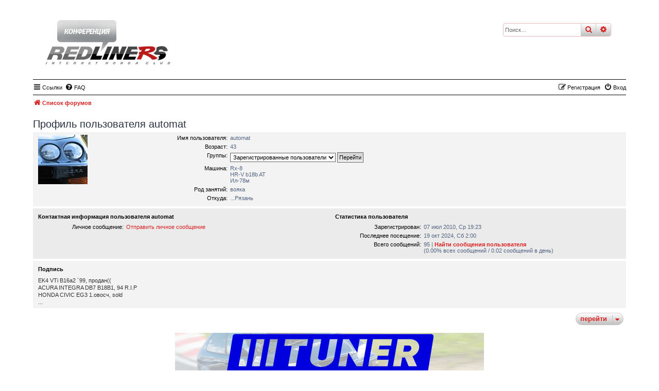

--- FILE ---
content_type: text/html; charset=UTF-8
request_url: https://www.redliners.ru/talk/memberlist.php?mode=viewprofile&u=11834
body_size: 6101
content:
<!DOCTYPE html>
<html dir="ltr" lang="ru">
<head>
<meta charset="utf-8" />
<meta http-equiv="X-UA-Compatible" content="IE=edge" />
<meta name="viewport" content="width=device-width, initial-scale=1" />
<meta http-equiv="Content-Security-Policy" content="upgrade-insecure-requests" />

<title>REDLINERS.RU - Профиль пользователя automat</title>


	<link rel="canonical" href="https://www.redliners.ru/talk/memberlist.php?mode=viewprofile&amp;u=11834">

<link rel="shortcut icon" href="https://www.redliners.ru/favicon.ico" />

<!--
	phpBB style name: prosilver
	Based on style:   prosilver (this is the default phpBB3 style)
	Original author:  Tom Beddard ( http://www.subBlue.com/ )
	Modified by:
-->

<link href="./assets/css/font-awesome.min.css?assets_version=78" rel="stylesheet">
<link href="./styles/nosebleed/theme/stylesheet.css?assets_version=78" rel="stylesheet">




<!--[if lte IE 9]>
	<link href="./styles/nosebleed/theme/tweaks.css?assets_version=78" rel="stylesheet">
<![endif]-->


<link href="./ext/bb3mobi/exlinks/styles/all/theme/extlinks.css?assets_version=78" rel="stylesheet" media="screen" />
<link href="./ext/tatiana5/profilesideswitcher/styles/prosilver/theme/profile_side_switcher.css?assets_version=78" rel="stylesheet" media="screen" />
<link href="./ext/tatiana5/profilesideswitcher/styles/prosilver/theme/en/profile_side_switcher.css?assets_version=78" rel="stylesheet" media="screen" />
<link href="./ext/phpbb/ads/styles/all/theme/phpbbads.css?assets_version=78" rel="stylesheet" media="screen" />




</head>
<body id="phpbb" class="nojs notouch section-memberlist ltr ">

<!-- Yandex.Metrika counter -->
<script type="text/javascript">
    (function (d, w, c) {
        (w[c] = w[c] || []).push(function() {
            try {
                w.yaCounter44455600 = new Ya.Metrika({
                    id:44455600,
                    clickmap:true,
                    trackLinks:true,
                    accurateTrackBounce:true
                });
            } catch(e) { }
        });

        var n = d.getElementsByTagName("script")[0],
            s = d.createElement("script"),
            f = function () { n.parentNode.insertBefore(s, n); };
        s.type = "text/javascript";
        s.async = true;
        s.src = "https://mc.yandex.ru/metrika/watch.js";

        if (w.opera == "[object Opera]") {
            d.addEventListener("DOMContentLoaded", f, false);
        } else { f(); }
    })(document, window, "yandex_metrika_callbacks");
</script>
<noscript><div><img src="https://mc.yandex.ru/watch/44455600" style="position:absolute; left:-9999px;" alt="" /></div></noscript>
<!-- /Yandex.Metrika counter -->


<div id="wrap" class="wrap">
	<a id="top" class="top-anchor" accesskey="t"></a>
	<div id="page-header">
		<div class="headerbar" role="banner" title="Список форумов">
					<div class="inner">

									<div id="search-box" class="search-box search-header" role="search">
				<form action="./search.php?sid=033db17cc714d4bf45a6a3eddd42789e" method="get" id="search">
				<fieldset>
					<input name="keywords" id="keywords" type="search" maxlength="128" title="Ключевые слова" class="inputbox search tiny" size="20" value="" placeholder="Поиск…" />
					<button class="button button-search" type="submit" title="Поиск">
						<i class="icon fa-search fa-fw" aria-hidden="true"></i><span class="sr-only">Поиск</span>
					</button>
					<a href="./search.php?sid=033db17cc714d4bf45a6a3eddd42789e" class="button button-search-end" title="Расширенный поиск">
						<i class="icon fa-cog fa-fw" aria-hidden="true"></i><span class="sr-only">Расширенный поиск</span>
					</a>
					<input type="hidden" name="sid" value="033db17cc714d4bf45a6a3eddd42789e" />

				</fieldset>
				</form>
			</div>
						
			</div>
					</div>
				<div class="navbar" role="navigation">
	<div class="inner">

	<ul id="nav-main" class="nav-main linklist navlinks" role="menubar">

		<li id="quick-links" class="quick-links dropdown-container responsive-menu" data-skip-responsive="true">
			<a href="#" class="dropdown-trigger">
				<i class="icon fa-bars fa-fw" aria-hidden="true"></i><span>Ссылки</span>
			</a>
			<div class="dropdown">
				<div class="pointer"><div class="pointer-inner"></div></div>
				<ul class="dropdown-contents" role="menu">
					
											<li class="separator"></li>
																									<li>
								<a href="./search.php?search_id=unanswered&amp;sid=033db17cc714d4bf45a6a3eddd42789e" role="menuitem">
									<i class="icon fa-file-o fa-fw icon-gray" aria-hidden="true"></i><span>Темы без ответов</span>
								</a>
							</li>
							<li>
								<a href="./search.php?search_id=active_topics&amp;sid=033db17cc714d4bf45a6a3eddd42789e" role="menuitem">
									<i class="icon fa-file-o fa-fw icon-blue" aria-hidden="true"></i><span>Активные темы</span>
								</a>
							</li>
							<li class="separator"></li>
							<li>
								<a href="./search.php?sid=033db17cc714d4bf45a6a3eddd42789e" role="menuitem">
									<i class="icon fa-search fa-fw" aria-hidden="true"></i><span>Поиск</span>
								</a>
							</li>
					
											<li class="separator"></li>
													<li>
								<a href="./memberlist.php?sid=033db17cc714d4bf45a6a3eddd42789e" role="menuitem">
									<i class="icon fa-group fa-fw" aria-hidden="true"></i><span>Пользователи</span>
								</a>
							</li>
																			<li>
								<a href="./memberlist.php?mode=team&amp;sid=033db17cc714d4bf45a6a3eddd42789e" role="menuitem">
									<i class="icon fa-shield fa-fw" aria-hidden="true"></i><span>Наша команда</span>
								</a>
							</li>
																<li class="separator"></li>

									</ul>
			</div>
		</li>

				<li data-skip-responsive="true">
			<a href="/talk/app.php/help/faq?sid=033db17cc714d4bf45a6a3eddd42789e" rel="help" title="Часто задаваемые вопросы" role="menuitem">
				<i class="icon fa-question-circle fa-fw" aria-hidden="true"></i><span>FAQ</span>
			</a>
		</li>
						
			<li class="rightside"  data-skip-responsive="true">
			<a href="./ucp.php?mode=login&amp;sid=033db17cc714d4bf45a6a3eddd42789e" title="Вход" accesskey="x" role="menuitem">
				<i class="icon fa-power-off fa-fw" aria-hidden="true"></i><span>Вход</span>
			</a>
		</li>
					<li class="rightside" data-skip-responsive="true">
				<a href="./ucp.php?mode=register&amp;sid=033db17cc714d4bf45a6a3eddd42789e" role="menuitem">
					<i class="icon fa-pencil-square-o  fa-fw" aria-hidden="true"></i><span>Регистрация</span>
				</a>
			</li>
						</ul>

	<ul id="nav-breadcrumbs" class="nav-breadcrumbs linklist navlinks" role="menubar">
						<li class="breadcrumbs" itemscope itemtype="http://schema.org/BreadcrumbList">
										<span class="crumb"  itemtype="http://schema.org/ListItem" itemprop="itemListElement" itemscope><a href="./index.php?sid=033db17cc714d4bf45a6a3eddd42789e" itemprop="url" accesskey="h" data-navbar-reference="index"><i class="icon fa-home fa-fw"></i><span itemprop="title">Список форумов</span></a></span>

			            					</li>
				
				
					<li class="rightside responsive-search">
				<a href="./search.php?sid=033db17cc714d4bf45a6a3eddd42789e" title="Параметры расширенного поиска" role="menuitem">
					<i class="icon fa-search fa-fw" aria-hidden="true"></i><span class="sr-only">Поиск</span>
				</a>
			</li>
			</ul>

	</div>
</div>
	</div>

	
	<a id="start_here" class="anchor"></a>
	<div id="page-body" class="page-body" role="main">
		
			<script>
		var u_phpbb_ads_click = '\/talk\/app.php\/adsclick\/0\u003Fsid\u003D033db17cc714d4bf45a6a3eddd42789e';
	</script>
		<script type="text/javascript">
	// <![CDATA[
		var pss_cont = document.getElementById('page-body');
		pss_cont.className += ' leftsided';
	// ]]>
	</script>

<h2 class="memberlist-title">Профиль пользователя automat</h2>


<form method="post" action="./memberlist.php?mode=group&amp;sid=033db17cc714d4bf45a6a3eddd42789e" id="viewprofile">
<div class="panel bg1">
	<div class="inner">

			<dl class="left-box">
			<dt class="profile-avatar"><img class="avatar" src="./download/file.php?avatar=11834_1353489437.jpg" width="96" height="96" alt="Аватара пользователя" /></dt>
														</dl>
	
	<dl class="left-box details profile-details">
		<dt>Имя пользователя:</dt>
		<dd>
			<span>automat</span>														</dd>
						<dt>Возраст:</dt> <dd>43</dd>		<dt>Группы:</dt> <dd><select name="g"><option value="7922" selected="selected">Зарегистрированные пользователи</option></select> <input type="submit" name="submit" value="Перейти" class="button2" /></dd>											<dt>Машина:</dt> <dd>Rx-8<br />HR-V b18b AT<br />Ил-78м</dd>
												<dt>Род занятий:</dt> <dd>вояка</dd>
												<dt>Откуда:</dt> <dd>...Рязань</dd>
														</dl>

	</div>
</div>

<div class="panel bg2">
	<div class="inner">

	<div class="column1">
		<h3>Контактная информация пользователя automat</h3>

		<dl class="details">
				<dt>Личное сообщение:</dt> <dd><a href="./ucp.php?i=pm&amp;mode=compose&amp;u=11834&amp;sid=033db17cc714d4bf45a6a3eddd42789e">Отправить личное сообщение</a></dd>																											</dl>
	</div>

	<div class="column2">
		<h3>Статистика пользователя</h3>
		<dl class="details">
						<dt>Зарегистрирован:</dt> <dd>07 июл 2010, Ср 19:23</dd>
			<dt>Последнее посещение:</dt> <dd>19 окт 2024, Сб 2:00</dd>
						<dt>Всего сообщений:</dt>
				<dd>95 | <strong><a href="./search.php?author_id=11834&amp;sr=posts&amp;sid=033db17cc714d4bf45a6a3eddd42789e">Найти сообщения пользователя</a></strong>					<br />(0.00% всех сообщений / 0.02 сообщений в день)									</dd>
								</dl>
	</div>

	</div>
</div>

<div class="panel bg1">
	<div class="inner">

		<h3>Подпись</h3>

		<div class="postbody"><div class="signature standalone">EK4 VTi B16a2 `99, продан((<br>
ACURA INTEGRA DB7 B18B1, 94 R.I.P<br>
HONDA CIVIC  EG3 1.овосч, sold<br>
...</div></div>

	</div>
</div>

</form>



<div class="action-bar actions-jump">
	
		<div class="jumpbox dropdown-container dropdown-container-right dropdown-up dropdown-left dropdown-button-control" id="jumpbox">
			<span title="Перейти" class="button button-secondary dropdown-trigger dropdown-select">
				<span class="nb-jump">Перейти</span>
				<span class="caret"><i class="icon fa-sort-down fa-fw" aria-hidden="true"></i></span>
			</span>
		<div class="dropdown">
			<div class="pointer"><div class="pointer-inner"></div></div>
			<ul class="dropdown-contents">
																				<li><a href="./viewforum.php?f=28&amp;sid=033db17cc714d4bf45a6a3eddd42789e" class="jumpbox-cat-link"> <span> REDLINERS.RU</span></a></li>
																<li><a href="./viewforum.php?f=1&amp;sid=033db17cc714d4bf45a6a3eddd42789e" class="jumpbox-sub-link"><span class="spacer"></span> <span>&#8627; &nbsp; Клуб</span></a></li>
																<li><a href="./viewforum.php?f=2&amp;sid=033db17cc714d4bf45a6a3eddd42789e" class="jumpbox-sub-link"><span class="spacer"></span> <span>&#8627; &nbsp; Автоспорт и мероприятия</span></a></li>
																<li><a href="./viewforum.php?f=3&amp;sid=033db17cc714d4bf45a6a3eddd42789e" class="jumpbox-sub-link"><span class="spacer"></span> <span>&#8627; &nbsp; Тюнинг</span></a></li>
																<li><a href="./viewforum.php?f=4&amp;sid=033db17cc714d4bf45a6a3eddd42789e" class="jumpbox-sub-link"><span class="spacer"></span> <span>&#8627; &nbsp; Серийные автомобили Honda</span></a></li>
																<li><a href="./viewforum.php?f=13&amp;sid=033db17cc714d4bf45a6a3eddd42789e" class="jumpbox-sub-link"><span class="spacer"></span> <span>&#8627; &nbsp; Мото</span></a></li>
																<li><a href="./viewforum.php?f=5&amp;sid=033db17cc714d4bf45a6a3eddd42789e" class="jumpbox-sub-link"><span class="spacer"></span> <span>&#8627; &nbsp; Стайлинг</span></a></li>
																<li><a href="./viewforum.php?f=48&amp;sid=033db17cc714d4bf45a6a3eddd42789e" class="jumpbox-sub-link"><span class="spacer"></span><span class="spacer"></span> <span>&#8627; &nbsp; Автозвук</span></a></li>
																<li><a href="./viewforum.php?f=22&amp;sid=033db17cc714d4bf45a6a3eddd42789e" class="jumpbox-sub-link"><span class="spacer"></span> <span>&#8627; &nbsp; Redliners СПБ</span></a></li>
																<li><a href="./viewforum.php?f=29&amp;sid=033db17cc714d4bf45a6a3eddd42789e" class="jumpbox-forum-link"> <span> КУПЛЯ-ПРОДАЖА</span></a></li>
																<li><a href="./viewforum.php?f=37&amp;sid=033db17cc714d4bf45a6a3eddd42789e" class="jumpbox-sub-link"><span class="spacer"></span> <span>&#8627; &nbsp; Автомобили на запчасти( TYPE-R, EURO-R etc)++++++</span></a></li>
																<li><a href="./viewforum.php?f=42&amp;sid=033db17cc714d4bf45a6a3eddd42789e" class="jumpbox-sub-link"><span class="spacer"></span> <span>&#8627; &nbsp; Обменяю или отдам даром</span></a></li>
																<li><a href="./viewforum.php?f=101&amp;sid=033db17cc714d4bf45a6a3eddd42789e" class="jumpbox-sub-link"><span class="spacer"></span> <span>&#8627; &nbsp; ЗАГЛЯНИ ПЕРЕД Покупкой</span></a></li>
																<li><a href="./viewforum.php?f=102&amp;sid=033db17cc714d4bf45a6a3eddd42789e" class="jumpbox-sub-link"><span class="spacer"></span><span class="spacer"></span> <span>&#8627; &nbsp; Недобросовестные</span></a></li>
																<li><a href="./viewforum.php?f=25&amp;sid=033db17cc714d4bf45a6a3eddd42789e" class="jumpbox-sub-link"><span class="spacer"></span> <span>&#8627; &nbsp; Покупка</span></a></li>
																<li><a href="./viewforum.php?f=6&amp;sid=033db17cc714d4bf45a6a3eddd42789e" class="jumpbox-sub-link"><span class="spacer"></span> <span>&#8627; &nbsp; Продажа</span></a></li>
																<li><a href="./viewforum.php?f=26&amp;sid=033db17cc714d4bf45a6a3eddd42789e" class="jumpbox-sub-link"><span class="spacer"></span> <span>&#8627; &nbsp; Покупка-продажа резины и дисков!</span></a></li>
																<li><a href="./viewforum.php?f=20&amp;sid=033db17cc714d4bf45a6a3eddd42789e" class="jumpbox-sub-link"><span class="spacer"></span> <span>&#8627; &nbsp; Продажа авто участников клуба</span></a></li>
																<li><a href="./viewforum.php?f=33&amp;sid=033db17cc714d4bf45a6a3eddd42789e" class="jumpbox-sub-link"><span class="spacer"></span> <span>&#8627; &nbsp; Продажа НЕ ХОНД участниками клуба</span></a></li>
																<li><a href="./viewforum.php?f=51&amp;sid=033db17cc714d4bf45a6a3eddd42789e" class="jumpbox-sub-link"><span class="spacer"></span> <span>&#8627; &nbsp; Продажа мототехники</span></a></li>
																<li><a href="./viewforum.php?f=49&amp;sid=033db17cc714d4bf45a6a3eddd42789e" class="jumpbox-sub-link"><span class="spacer"></span> <span>&#8627; &nbsp; Прочее</span></a></li>
																<li><a href="./viewforum.php?f=19&amp;sid=033db17cc714d4bf45a6a3eddd42789e" class="jumpbox-forum-link"> <span> ПАРТНЕРЫ КЛУБА</span></a></li>
																<li><a href="./viewforum.php?f=30&amp;sid=033db17cc714d4bf45a6a3eddd42789e" class="jumpbox-cat-link"> <span> На сайт</span></a></li>
																<li><a href="./viewforum.php?f=8&amp;sid=033db17cc714d4bf45a6a3eddd42789e" class="jumpbox-sub-link"><span class="spacer"></span> <span>&#8627; &nbsp; Статьи</span></a></li>
																<li><a href="./viewforum.php?f=9&amp;sid=033db17cc714d4bf45a6a3eddd42789e" class="jumpbox-sub-link"><span class="spacer"></span> <span>&#8627; &nbsp; FAQ</span></a></li>
																<li><a href="./viewforum.php?f=10&amp;sid=033db17cc714d4bf45a6a3eddd42789e" class="jumpbox-sub-link"><span class="spacer"></span> <span>&#8627; &nbsp; Наши хонды</span></a></li>
																<li><a href="./viewforum.php?f=21&amp;sid=033db17cc714d4bf45a6a3eddd42789e" class="jumpbox-sub-link"><span class="spacer"></span> <span>&#8627; &nbsp; Наши НЕ хонды</span></a></li>
																<li><a href="./viewforum.php?f=47&amp;sid=033db17cc714d4bf45a6a3eddd42789e" class="jumpbox-sub-link"><span class="spacer"></span><span class="spacer"></span> <span>&#8627; &nbsp; Наши МОТО</span></a></li>
											</ul>
		</div>
	</div>

	</div>

			</div>

	<div class="phpbb-ads-center" style="margin: 10px 0; clear: both;" data-phpbb-ads-id="6">
		<a href="https://tuner.ru" target="_blank" rel="noopener">
<img src="https://www.redliners.ru/talk/images/phpbb_ads/0219fa452e40fedb511fde5e1453e5fa.jpg"  style="display: inline-block; max-width: 100%; "/></a>
	</div>

<div id="page-footer" class="page-footer" role="contentinfo">
	<div class="navbar" role="navigation">
	<div class="inner">

	<ul id="nav-footer" class="nav-footer linklist" role="menubar">
		<li class="breadcrumbs">
										<span class="crumb"  itemtype="http://schema.org/ListItem" itemprop="itemListElement" itemscope><a href="./index.php?sid=033db17cc714d4bf45a6a3eddd42789e" itemprop="url" accesskey="h" data-navbar-reference="index"><i class="icon fa-home fa-fw"></i><span itemprop="title">Список форумов</span></a></span>

			            					</li>

				<li class="rightside">Часовой пояс: <span title="UTC+3">UTC+03:00</span></li>
							<li class="rightside">
				<a href="./ucp.php?mode=delete_cookies&amp;sid=033db17cc714d4bf45a6a3eddd42789e" data-ajax="true" data-refresh="true" role="menuitem">
					<i class="icon fa-trash fa-fw" aria-hidden="true"></i><span>Удалить cookies</span>
				</a>
			</li>
							<li class="rightside" data-last-responsive="true">
					<a href="./memberlist.php?sid=033db17cc714d4bf45a6a3eddd42789e" title="Просмотр всего списка пользователей" role="menuitem">
						<i class="icon fa-group fa-fw" aria-hidden="true"></i><span>Пользователи</span>
					</a>
				</li>
												<li class="rightside" data-last-responsive="true">
				<a href="./memberlist.php?mode=team&amp;sid=033db17cc714d4bf45a6a3eddd42789e" role="menuitem">
					<i class="icon fa-shield fa-fw" aria-hidden="true"></i><span>Наша команда</span>
				</a>
			</li>
							</ul>

	</div>
</div>

	<div class="copyright">
    
        <p class="footer-row">
        <!-- Yandex.RTB R-A-257631-1 -->
        <div id="yandex_rtb_R-A-257631-1"></div>
        <script type="text/javascript">
            (function(w, d, n, s, t) {
                w[n] = w[n] || [];
                w[n].push(function() {
                    Ya.Context.AdvManager.render({
                        blockId: "R-A-257631-1",
                        renderTo: "yandex_rtb_R-A-257631-1",
                        async: true
                    });
                });
                t = d.getElementsByTagName("script")[0];
                s = d.createElement("script");
                s.type = "text/javascript";
                s.src = "//an.yandex.ru/system/context.js";
                s.async = true;
                t.parentNode.insertBefore(s, t);
            })(this, this.document, "yandexContextAsyncCallbacks");
        </script>
        </p>
    
				<p class="footer-row">
			<span class="footer-copyright">Nosebleed style by <a href="https://mikelothar.com/">Mike Lothar</a> | Ported to phpBB3.2 by <a href="http://iansvivarium.com">Ian Bradley</a></span>
		</p>
		<p class="footer-row">
			<span class="footer-copyright">Создано на основе <a href="https://www.phpbb.com/">phpBB</a>&reg; Forum Software &copy; phpBB Limited</span>
		</p>
				<p class="footer-row">
			<span class="footer-copyright"><a href='http://www.phpbbguru.net/'>Русская поддержка phpBB</a></span>
		</p>
						<p class="footer-row">
			<a class="footer-link" href="./ucp.php?mode=privacy&amp;sid=033db17cc714d4bf45a6a3eddd42789e" title="Конфиденциальность" role="menuitem">
				<span class="footer-link-text">Конфиденциальность</span>
			</a>
			|
			<a class="footer-link" href="./ucp.php?mode=terms&amp;sid=033db17cc714d4bf45a6a3eddd42789e" title="Правила" role="menuitem">
				<span class="footer-link-text">Правила</span>
			</a>
		</p>
					</div>

	<div id="darkenwrapper" class="darkenwrapper" data-ajax-error-title="Ошибка AJAX" data-ajax-error-text="При обработке запроса произошла ошибка." data-ajax-error-text-abort="Запрос прерван пользователем." data-ajax-error-text-timeout="Время запроса истекло; повторите попытку." data-ajax-error-text-parsererror="При выполнении запроса возникла непредвиденная ошибка, и сервер вернул неверный ответ.">
		<div id="darken" class="darken">&nbsp;</div>
	</div>

	<div id="phpbb_alert" class="phpbb_alert" data-l-err="Ошибка" data-l-timeout-processing-req="Время выполнения запроса истекло.">
		<a href="#" class="alert_close">
			<i class="icon fa-times-circle fa-fw" aria-hidden="true"></i>
		</a>
		<h3 class="alert_title">&nbsp;</h3><p class="alert_text"></p>
	</div>
	<div id="phpbb_confirm" class="phpbb_alert">
		<a href="#" class="alert_close">
			<i class="icon fa-times-circle fa-fw" aria-hidden="true"></i>
		</a>
		<div class="alert_text"></div>
	</div>
</div>

</div>

<div>
	<a id="bottom" class="anchor" accesskey="z"></a>
	</div>

<script src="./assets/javascript/jquery.min.js?assets_version=78"></script>
<script src="./assets/javascript/core.js?assets_version=78"></script>



	<script>
		(function($) {
			'use strict';

			$(window).on('load', function() {
				$.get('\/talk\/app.php\/adsview\/6\u003Fsid\u003D033db17cc714d4bf45a6a3eddd42789e');
			});
		})(jQuery);
	</script>

<script src="./ext/phpbb/ads/styles/all/template/js/clicks.js?assets_version=78"></script>
<script src="./styles/prosilver/template/forum_fn.js?assets_version=78"></script>
<script src="./styles/prosilver/template/ajax.js?assets_version=78"></script>


<script>
	$('.search-header').on('click', function(e){
	e.stopPropagation();
	});
	$('.headerbar').on('click', function(e){
	window.location = "./index.php?sid=033db17cc714d4bf45a6a3eddd42789e";
	});
</script>

<script>
	$(".button:not(.button-secondary) span, .nb-jump").each(function() {
		var elText,
			openSpan = '<span class="button-first-word">',
			closeSpan = '</span>';
		elText = $(this).text().split(" ");
		elText.unshift(openSpan);
		elText.splice(2, 0, closeSpan);
		elText = elText.join(" ");
		$(this).html(elText);
	});
</script>

<script>
	$('dl.row-item dt').on('click', function(){
        window.location = $(this).find('a:first').attr('href');
	});
    $('div.list-inner a.forumtitle, div.list-inner a.topictitle').on('click', function(e){
        e.stopPropagation();
	});
</script>




</body>
</html>
